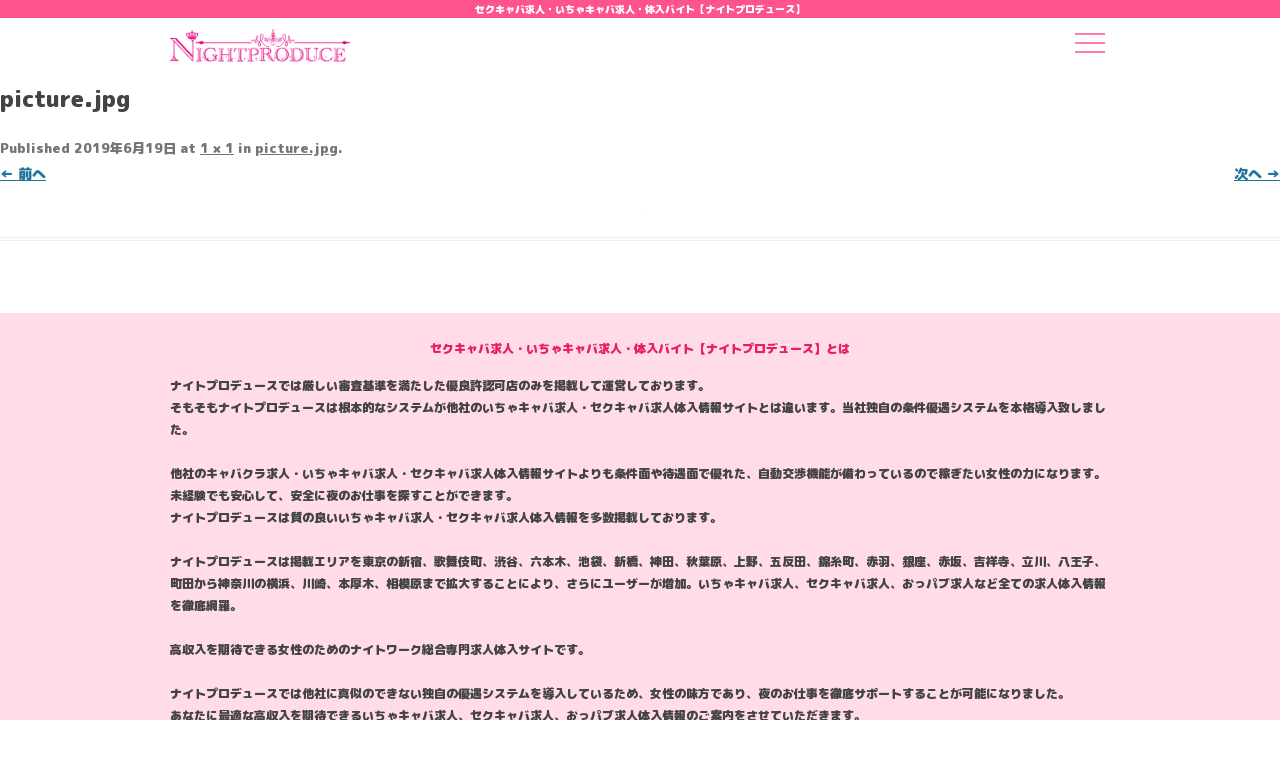

--- FILE ---
content_type: text/html; charset=UTF-8
request_url: https://night-produce.com/picture-jpg-1034/
body_size: 11528
content:
<!DOCTYPE html>
<!--[if IE 7]>
<html class="ie ie7" dir="ltr" lang="ja" prefix="og: https://ogp.me/ns#">
<![endif]-->
<!--[if IE 8]>
<html class="ie ie8" dir="ltr" lang="ja" prefix="og: https://ogp.me/ns#">
<![endif]-->
<!--[if !(IE 7) & !(IE 8)]><!-->
<html dir="ltr" lang="ja" prefix="og: https://ogp.me/ns#">
<!--<![endif]-->
<head>
<meta charset="UTF-8" />
<meta name="viewport" content="width=device-width" />

<link rel="profile" href="https://gmpg.org/xfn/11" />
<link rel="pingback" href="https://night-produce.com/xmlrpc.php">
<link href="https://use.fontawesome.com/releases/v5.6.1/css/all.css" rel="stylesheet">
<!-- Global site tag (gtag.js) - Google Ads: 955788588 -->
<script async src="https://www.googletagmanager.com/gtag/js?id=AW-955788588"></script>
<script>
  window.dataLayer = window.dataLayer || [];
  function gtag(){dataLayer.push(arguments);}
  gtag('js', new Date());

  gtag('config', 'AW-955788588');
</script>
<!-- Event snippet for リードフォームの送信 conversion page -->
<script>
  gtag('event', 'conversion', {'send_to': 'AW-955788588/nRr_CMWCnOADEKza4McD'});
</script>
<!-- Google tag (gtag.js) -->
<script async src="https://www.googletagmanager.com/gtag/js?id=G-0XSRPSC8E9"></script>
<script>
  window.dataLayer = window.dataLayer || [];
  function gtag(){dataLayer.push(arguments);}
  gtag('js', new Date());

  gtag('config', 'G-0XSRPSC8E9');
</script>
<!--<link rel="stylesheet" type="text/css" href="https://night-produce.com/wp-content/themes/ymd12/style.css?20260117012054">-->
<script src="https://ajax.googleapis.com/ajax/libs/jquery/3.4.1/jquery.min.js"></script>
<script src="https://ajaxzip3.github.io/ajaxzip3.js" charset="UTF-8"></script>
<script src="https://cdn.jsdelivr.net/npm/gasparesganga-jquery-loading-overlay@2.1.7/dist/loadingoverlay.min.js"></script>
<link rel="preload" href="https://fonts.googleapis.com">
<link rel="preload" href="https://fonts.gstatic.com" crossorigin>
<link href="https://fonts.googleapis.com/css2?family=Hachi+Maru+Pop&family=M+PLUS+Rounded+1c:wght@900&display=swap" rel="stylesheet">
	<link rel="stylesheet" type="text/css" href="https://cdnjs.cloudflare.com/ajax/libs/slick-carousel/1.9.0/slick.css"/>
<link rel="stylesheet" type="text/css" href="https://cdnjs.cloudflare.com/ajax/libs/slick-carousel/1.9.0/slick-theme.css">
<script type="text/javascript" src="https://cdn.jsdelivr.net/npm/slick-carousel@1.8.1/slick/slick.min.js"></script>

	<script src="https://unpkg.com/scrollreveal"></script>
	<script type="text/javascript">
$(function() {
	ScrollReveal().reveal('.top_premiere_oubo_link', { 
  duration: 1600, 
  origin: 'left', 
  distance: '50px',
  reset: true   
});
	 });
	</script>
	<script type="text/javascript">
$(function() {
	ScrollReveal().reveal('.top_anime', { 
  duration: 1600, 
  origin: 'right', 
  distance: '50px',
  reset: true   
});
	 });
	</script>
	<script type="text/javascript">
$(function() {
	ScrollReveal().reveal('.top_anime_2', { 
  duration: 2600, 
  origin: 'right', 
  distance: '50px',
  reset: true   
});
	 });
	</script>
<script type="text/javascript">
$(function() {
	ScrollReveal().reveal('.top_welcome_box h3', { 
  duration: 1600, 
});
	 });
	</script>

	<script type="text/javascript">
	$(function() {ScrollReveal().reveal('.top_welcome_box_txt p', { 
  duration: 2600, 
});
				  });
	</script>
	<script type="text/javascript">
	$(function() {ScrollReveal().reveal('#welcome_link', { 
  duration: 3600, 
  scale: 0.1,
  reset: true
});
				  });
	</script>
<script type="text/javascript">
	$(function() {ScrollReveal().reveal('.top_welcome_box_img', { 
  duration: 3600, 
  origin: 'right', 
	distance: '50px',
  reset: true
});
				  });
	</script>
	<script type="text/javascript">
$(function() {
	ScrollReveal().reveal('.top_welcome_box2 h3', { 
  duration: 1600, 

});
	 });
	</script>

	<script type="text/javascript">
	$(function() {ScrollReveal().reveal('.top_welcome_box2_txt p', { 
  duration: 2600, 
   
});
				  });
	</script>
	<script type="text/javascript">
	$(function() {ScrollReveal().reveal('.top_welcome_box_img2', { 
  duration: 3600, 
  origin: 'left', 
	distance: '50px',
  reset: true
});
				  });
	</script>
	<script type="text/javascript">
	$(function() {ScrollReveal().reveal('.top_welcome_box_img3', { 
  duration: 3600, 
  origin: 'right', 
	distance: '50px',
  reset: true
});
				  });
	</script>
	<script type="text/javascript">
$(function() {
	ScrollReveal().reveal('.top_welcome_box3 h3', { 
  duration: 1600, 

});
	 });
	</script>
	<script type="text/javascript">
	$(function() {ScrollReveal().reveal('.top_welcome_box3_txt p', { 
  duration: 2600, 
   
});
				  });
	</script>

	<script type="text/javascript">
	$(function() {ScrollReveal().reveal('.top_welcome_box3_txt span', { 
  duration: 2600, 
   
});
				  });
	</script>
	<script type="text/javascript">
	$(function() {
  $("form").on('submit', function(){
    $.LoadingOverlay("show");
  });
});
	</script>
<script type="text/javascript">
	$(function(){$('.menu').on('click',function(){
    $('.menu__line').toggleClass('active');
		$('.site-header').toggleClass('active');
    $('.gnav').fadeToggle();
});
				});
	</script>
	<script type="text/javascript">
		$(function(){$('.news_slick').slick({
  dots: false,
  infinite: false,
  speed: 300,
  slidesToShow: 3,
  slidesToScroll: 3,
	autoplay: true,
autoplaySpeed: 3000,
speed: 400,		
  responsive: [
    {
      breakpoint: 960,
      settings: {
        slidesToShow: 1,
        slidesToScroll: 1,
		  centerMode: true,
    centerPadding: "15%",
      }
    }
  ]
	});
					 });
	</script>
	<script type="text/javascript">
		$(function(){$('.update_slick').slick({
  dots: false,
  infinite: false,
  speed: 300,
  slidesToShow: 3,
  slidesToScroll: 3,
  responsive: [
    {
      breakpoint: 960,
      settings: {
        slidesToShow: 1,
        slidesToScroll: 1,
		  centerMode: true,
    centerPadding: "15%",
      }
    }
  ]
	});
					 });
	</script>
	
	<script type="text/javascript">
		$(function(){$('.premiere_img_slide').slick({
  dots: false,
arrows:false,
  infinite: false,
  speed: 300,
  slidesToShow: 5,
  slidesToScroll: 5,
	autoplay: true,
autoplaySpeed: 3000,
speed: 400,		
  responsive: [
    {
      breakpoint: 960,
      settings: {
        slidesToShow: 2,
        slidesToScroll: 2,
      }
    }
  ]
	});
					 });
	</script>
	<script src="https://cdn.tiny.cloud/1/62lwep3jun2k4tt1cdqra0g4k90reab2tvb5e1mp4bx02it4/tinymce/6/tinymce.min.js" referrerpolicy="origin"></script>

<script>
    $(function(){tinymce.init({
      selector: '#t-point_text1_2',
		
      language: "ja",
  plugins: "table lists link image",
  menubar: "false",
  toolbar: ['undo redo | bold italic | styleselect | forecolor backcolor | fontsizeselect',
            'numlist bullist | table | link | image'],
  fontsize_formats: '10px 12px 14px 16px 18px 20px 24px 34px',
  width: 700,
		height: 700,
  branding: false,
image_title: true,
automatic_uploads: true,
file_picker_types: 'image',
file_picker_callback: (cb, value, meta) => {
    const input = document.createElement('input');
    input.setAttribute('type', 'file');
    input.setAttribute('accept', 'image/*');

    input.addEventListener('change', (e) => {
      const file = e.target.files[0];

      const reader = new FileReader();
      reader.addEventListener('load', () => {
		  
		  const id = 'blobid' + (new Date()).getTime();
        const blobCache =  tinymce.activeEditor.editorUpload.blobCache;
        const base64 = reader.result.split(',')[1];
        const blobInfo = blobCache.create(id, file, base64);
        blobCache.add(blobInfo);
		   cb(blobInfo.blobUri(), { title: file.name });
		  });
      reader.readAsDataURL(file);
    });

    input.click();
  },
 });
});

  </script>
	<script>
    $(function(){tinymce.init({
      selector: '#t-point_text1',
		
      language: "ja",
  plugins: "table lists link image",
  menubar: "false",
  toolbar: ['undo redo | bold italic | styleselect | forecolor backcolor | fontsizeselect',
            'numlist bullist | table | link | image'],
  fontsize_formats: '10px 12px 14px 16px 18px 20px 24px 34px',
  width: 700,
		height: 700,
  branding: false,
image_title: true,
automatic_uploads: true,
file_picker_types: 'image',
file_picker_callback: (cb, value, meta) => {
    const input = document.createElement('input');
    input.setAttribute('type', 'file');
    input.setAttribute('accept', 'image/*');

    input.addEventListener('change', (e) => {
      const file = e.target.files[0];

      const reader = new FileReader();
      reader.addEventListener('load', () => {
		  
		  const id = 'blobid' + (new Date()).getTime();
        const blobCache =  tinymce.activeEditor.editorUpload.blobCache;
        const base64 = reader.result.split(',')[1];
        const blobInfo = blobCache.create(id, file, base64);
        blobCache.add(blobInfo);
		   cb(blobInfo.blobUri(), { title: file.name });
		  });
      reader.readAsDataURL(file);
    });

    input.click();
  },
 });
});

  </script>
	<script>
    $(function(){tinymce.init({
      selector: '#t_yen_time_me_tx',
		
      language: "ja",
  plugins: "table lists link image",
  menubar: "false",
  toolbar: ['undo redo | bold italic | styleselect | forecolor backcolor | fontsizeselect',
            'numlist bullist | table | link | image'],
  fontsize_formats: '10px 12px 14px 16px 18px 20px 24px 34px',
  width: 700,
		height: 700,
  branding: false,
image_title: true,
automatic_uploads: true,
file_picker_types: 'image',
file_picker_callback: (cb, value, meta) => {
    const input = document.createElement('input');
    input.setAttribute('type', 'file');
    input.setAttribute('accept', 'image/*');

    input.addEventListener('change', (e) => {
      const file = e.target.files[0];

      const reader = new FileReader();
      reader.addEventListener('load', () => {
		  
		  const id = 'blobid' + (new Date()).getTime();
        const blobCache =  tinymce.activeEditor.editorUpload.blobCache;
        const base64 = reader.result.split(',')[1];
        const blobInfo = blobCache.create(id, file, base64);
        blobCache.add(blobInfo);
		   cb(blobInfo.blobUri(), { title: file.name });
		  });
      reader.readAsDataURL(file);
    });

    input.click();
  },
 });
});

  </script>
	<script>
    $(function(){tinymce.init({
      selector: '#t-point_text2',
		
      language: "ja",
  plugins: "table lists link image",
  menubar: "false",
  toolbar: ['undo redo | bold italic | styleselect | forecolor backcolor | fontsizeselect',
            'numlist bullist | table | link | image'],
  fontsize_formats: '10px 12px 14px 16px 18px 20px 24px 34px',
  width: 700,
		height: 700,
  branding: false,
image_title: true,
automatic_uploads: true,
file_picker_types: 'image',
file_picker_callback: (cb, value, meta) => {
    const input = document.createElement('input');
    input.setAttribute('type', 'file');
    input.setAttribute('accept', 'image/*');

    input.addEventListener('change', (e) => {
      const file = e.target.files[0];

      const reader = new FileReader();
      reader.addEventListener('load', () => {
		  
		  const id = 'blobid' + (new Date()).getTime();
        const blobCache =  tinymce.activeEditor.editorUpload.blobCache;
        const base64 = reader.result.split(',')[1];
        const blobInfo = blobCache.create(id, file, base64);
        blobCache.add(blobInfo);
		   cb(blobInfo.blobUri(), { title: file.name });
		  });
      reader.readAsDataURL(file);
    });

    input.click();
  },
 });
});

  </script>
	<script>
    $(function(){tinymce.init({
      selector: '#t-point_text3',
		
      language: "ja",
  plugins: "table lists link image",
  menubar: "false",
  toolbar: ['undo redo | bold italic | styleselect | forecolor backcolor | fontsizeselect',
            'numlist bullist | table | link | image'],
  fontsize_formats: '10px 12px 14px 16px 18px 20px 24px 34px',
  width: 700,
		height: 700,
  branding: false,
image_title: true,
automatic_uploads: true,
file_picker_types: 'image',
file_picker_callback: (cb, value, meta) => {
    const input = document.createElement('input');
    input.setAttribute('type', 'file');
    input.setAttribute('accept', 'image/*');

    input.addEventListener('change', (e) => {
      const file = e.target.files[0];

      const reader = new FileReader();
      reader.addEventListener('load', () => {
		  
		  const id = 'blobid' + (new Date()).getTime();
        const blobCache =  tinymce.activeEditor.editorUpload.blobCache;
        const base64 = reader.result.split(',')[1];
        const blobInfo = blobCache.create(id, file, base64);
        blobCache.add(blobInfo);
		   cb(blobInfo.blobUri(), { title: file.name });
		  });
      reader.readAsDataURL(file);
    });

    input.click();
  },
 });
});

  </script>

	
<!--[if lt IE 9]>
<script src="https://night-produce.com/wp-content/themes/ymd2022/js/html5.js?ver=3.7.0" type="text/javascript"></script>
<![endif]-->

		<!-- All in One SEO 4.9.3 - aioseo.com -->
		<link media="all" href="https://night-produce.com/wp-content/cache/autoptimize/css/autoptimize_61d967e717a606b56698e6dd8eac0391.css" rel="stylesheet" /><title>picture.jpg | セクキャバ求人・いちゃキャバ求人・体入バイト【ナイトプロデュース】</title>
	<meta name="robots" content="max-image-preview:large" />
	<meta name="author" content="wpmaster"/>
	<meta name="google-site-verification" content="gh1mSjqsrxXktdF38T3x4btFjYIZ4UU93LghLL-v1yE" />
	<meta name="msvalidate.01" content="64D0FAA341689670E82E02ADDEE3ECBB" />
	<link rel="canonical" href="https://night-produce.com/picture-jpg-1034/" />
	<meta name="generator" content="All in One SEO (AIOSEO) 4.9.3" />
		<meta property="og:locale" content="ja_JP" />
		<meta property="og:site_name" content="セクキャバ求人・いちゃキャバ求人・体入バイト【ナイトプロデュース】 | セクキャバ求人・いちゃキャバ求人・体入バイト【ナイトプロデュース】質の良いキャバクラ求人、いちゃキャバ求人、セクキャバ求人、スナック求人、ガールズバー求人などを掲載しております。高時給・高待遇で稼ぎたい女性を徹底サポート、未経験でも安心、安全に夜のお仕事を探すことができる、求人体入情報サイトです。" />
		<meta property="og:type" content="article" />
		<meta property="og:title" content="picture.jpg | セクキャバ求人・いちゃキャバ求人・体入バイト【ナイトプロデュース】" />
		<meta property="og:url" content="https://night-produce.com/picture-jpg-1034/" />
		<meta property="article:published_time" content="2019-06-19T03:06:57+00:00" />
		<meta property="article:modified_time" content="2019-06-19T03:06:57+00:00" />
		<meta name="twitter:card" content="summary" />
		<meta name="twitter:title" content="picture.jpg | セクキャバ求人・いちゃキャバ求人・体入バイト【ナイトプロデュース】" />
		<meta name="twitter:image" content="https://night-produce.com/wp-content/uploads/2022/11/line_oa_chat_210313_184634.jpg" />
		<script type="application/ld+json" class="aioseo-schema">
			{"@context":"https:\/\/schema.org","@graph":[{"@type":"BreadcrumbList","@id":"https:\/\/night-produce.com\/picture-jpg-1034\/#breadcrumblist","itemListElement":[{"@type":"ListItem","@id":"https:\/\/night-produce.com#listItem","position":1,"name":"Home","item":"https:\/\/night-produce.com","nextItem":{"@type":"ListItem","@id":"https:\/\/night-produce.com\/picture-jpg-1034\/#listItem","name":"picture.jpg"}},{"@type":"ListItem","@id":"https:\/\/night-produce.com\/picture-jpg-1034\/#listItem","position":2,"name":"picture.jpg","previousItem":{"@type":"ListItem","@id":"https:\/\/night-produce.com#listItem","name":"Home"}}]},{"@type":"ItemPage","@id":"https:\/\/night-produce.com\/picture-jpg-1034\/#itempage","url":"https:\/\/night-produce.com\/picture-jpg-1034\/","name":"picture.jpg | \u30bb\u30af\u30ad\u30e3\u30d0\u6c42\u4eba\u30fb\u3044\u3061\u3083\u30ad\u30e3\u30d0\u6c42\u4eba\u30fb\u4f53\u5165\u30d0\u30a4\u30c8\u3010\u30ca\u30a4\u30c8\u30d7\u30ed\u30c7\u30e5\u30fc\u30b9\u3011","inLanguage":"ja","isPartOf":{"@id":"https:\/\/night-produce.com\/#website"},"breadcrumb":{"@id":"https:\/\/night-produce.com\/picture-jpg-1034\/#breadcrumblist"},"author":{"@id":"https:\/\/night-produce.com\/author\/wpmaster\/#author"},"creator":{"@id":"https:\/\/night-produce.com\/author\/wpmaster\/#author"},"datePublished":"2019-06-19T12:06:57+09:00","dateModified":"2019-06-19T12:06:57+09:00"},{"@type":"Organization","@id":"https:\/\/night-produce.com\/#organization","name":"\u30bb\u30af\u30ad\u30e3\u30d0\u6c42\u4eba\u30fb\u3044\u3061\u3083\u30ad\u30e3\u30d0\u6c42\u4eba\u30fb\u4f53\u5165\u30d0\u30a4\u30c8\u3010\u30ca\u30a4\u30c8\u30d7\u30ed\u30c7\u30e5\u30fc\u30b9\u3011","description":"\u30bb\u30af\u30ad\u30e3\u30d0\u6c42\u4eba\u30fb\u3044\u3061\u3083\u30ad\u30e3\u30d0\u6c42\u4eba\u30fb\u4f53\u5165\u30d0\u30a4\u30c8\u3010\u30ca\u30a4\u30c8\u30d7\u30ed\u30c7\u30e5\u30fc\u30b9\u3011\u8cea\u306e\u826f\u3044\u30ad\u30e3\u30d0\u30af\u30e9\u6c42\u4eba\u3001\u3044\u3061\u3083\u30ad\u30e3\u30d0\u6c42\u4eba\u3001\u30bb\u30af\u30ad\u30e3\u30d0\u6c42\u4eba\u3001\u30b9\u30ca\u30c3\u30af\u6c42\u4eba\u3001\u30ac\u30fc\u30eb\u30ba\u30d0\u30fc\u6c42\u4eba\u306a\u3069\u3092\u63b2\u8f09\u3057\u3066\u304a\u308a\u307e\u3059\u3002\u9ad8\u6642\u7d66\u30fb\u9ad8\u5f85\u9047\u3067\u7a3c\u304e\u305f\u3044\u5973\u6027\u3092\u5fb9\u5e95\u30b5\u30dd\u30fc\u30c8\u3001\u672a\u7d4c\u9a13\u3067\u3082\u5b89\u5fc3\u3001\u5b89\u5168\u306b\u591c\u306e\u304a\u4ed5\u4e8b\u3092\u63a2\u3059\u3053\u3068\u304c\u3067\u304d\u308b\u3001\u6c42\u4eba\u4f53\u5165\u60c5\u5831\u30b5\u30a4\u30c8\u3067\u3059\u3002","url":"https:\/\/night-produce.com\/","logo":{"@type":"ImageObject","url":"https:\/\/night-produce.com\/wp-content\/uploads\/2022\/11\/line_oa_chat_210313_184634.jpg","@id":"https:\/\/night-produce.com\/picture-jpg-1034\/#organizationLogo","width":1000,"height":430},"image":{"@id":"https:\/\/night-produce.com\/picture-jpg-1034\/#organizationLogo"},"sameAs":["https:\/\/facebook.com\/","https:\/\/x.com\/","https:\/\/instagram.com\/","https:\/\/pinterest.com\/","https:\/\/youtube.com\/","https:\/\/linkedin.com\/in\/"]},{"@type":"Person","@id":"https:\/\/night-produce.com\/author\/wpmaster\/#author","url":"https:\/\/night-produce.com\/author\/wpmaster\/","name":"wpmaster"},{"@type":"WebSite","@id":"https:\/\/night-produce.com\/#website","url":"https:\/\/night-produce.com\/","name":"\u30bb\u30af\u30ad\u30e3\u30d0\u6c42\u4eba\u30fb\u3044\u3061\u3083\u30ad\u30e3\u30d0\u6c42\u4eba\u30fb\u4f53\u5165\u30d0\u30a4\u30c8\u3010\u30ca\u30a4\u30c8\u30d7\u30ed\u30c7\u30e5\u30fc\u30b9\u3011","description":"\u30bb\u30af\u30ad\u30e3\u30d0\u6c42\u4eba\u30fb\u3044\u3061\u3083\u30ad\u30e3\u30d0\u6c42\u4eba\u30fb\u4f53\u5165\u30d0\u30a4\u30c8\u3010\u30ca\u30a4\u30c8\u30d7\u30ed\u30c7\u30e5\u30fc\u30b9\u3011\u8cea\u306e\u826f\u3044\u30ad\u30e3\u30d0\u30af\u30e9\u6c42\u4eba\u3001\u3044\u3061\u3083\u30ad\u30e3\u30d0\u6c42\u4eba\u3001\u30bb\u30af\u30ad\u30e3\u30d0\u6c42\u4eba\u3001\u30b9\u30ca\u30c3\u30af\u6c42\u4eba\u3001\u30ac\u30fc\u30eb\u30ba\u30d0\u30fc\u6c42\u4eba\u306a\u3069\u3092\u63b2\u8f09\u3057\u3066\u304a\u308a\u307e\u3059\u3002\u9ad8\u6642\u7d66\u30fb\u9ad8\u5f85\u9047\u3067\u7a3c\u304e\u305f\u3044\u5973\u6027\u3092\u5fb9\u5e95\u30b5\u30dd\u30fc\u30c8\u3001\u672a\u7d4c\u9a13\u3067\u3082\u5b89\u5fc3\u3001\u5b89\u5168\u306b\u591c\u306e\u304a\u4ed5\u4e8b\u3092\u63a2\u3059\u3053\u3068\u304c\u3067\u304d\u308b\u3001\u6c42\u4eba\u4f53\u5165\u60c5\u5831\u30b5\u30a4\u30c8\u3067\u3059\u3002","inLanguage":"ja","publisher":{"@id":"https:\/\/night-produce.com\/#organization"}}]}
		</script>
		<!-- All in One SEO -->

    <script>
        var ajaxurl = 'https://night-produce.com/wp-admin/admin-ajax.php';
    </script>
<link rel='dns-prefetch' href='//fonts.googleapis.com' />
<link rel='dns-prefetch' href='//s.w.org' />
<link rel='dns-prefetch' href='//v0.wordpress.com' />
<link rel='dns-prefetch' href='//c0.wp.com' />
<link href='https://fonts.gstatic.com' crossorigin rel='preconnect' />
<link href='https://ajax.googleapis.com' rel='preconnect' />
<link rel="alternate" type="application/rss+xml" title="セクキャバ求人・いちゃキャバ求人・体入バイト【ナイトプロデュース】 &raquo; フィード" href="https://night-produce.com/feed/" />
<link rel="alternate" type="application/rss+xml" title="セクキャバ求人・いちゃキャバ求人・体入バイト【ナイトプロデュース】 &raquo; コメントフィード" href="https://night-produce.com/comments/feed/" />
		<!-- This site uses the Google Analytics by MonsterInsights plugin v8.10.1 - Using Analytics tracking - https://www.monsterinsights.com/ -->
							<script
				src="//www.googletagmanager.com/gtag/js?id=G-CEE6Z8N7K1"  data-cfasync="false" data-wpfc-render="false" type="text/javascript" async></script>
			<script data-cfasync="false" data-wpfc-render="false" type="text/javascript">
				var mi_version = '8.10.1';
				var mi_track_user = true;
				var mi_no_track_reason = '';
				
								var disableStrs = [
										'ga-disable-G-CEE6Z8N7K1',
														];

				/* Function to detect opted out users */
				function __gtagTrackerIsOptedOut() {
					for (var index = 0; index < disableStrs.length; index++) {
						if (document.cookie.indexOf(disableStrs[index] + '=true') > -1) {
							return true;
						}
					}

					return false;
				}

				/* Disable tracking if the opt-out cookie exists. */
				if (__gtagTrackerIsOptedOut()) {
					for (var index = 0; index < disableStrs.length; index++) {
						window[disableStrs[index]] = true;
					}
				}

				/* Opt-out function */
				function __gtagTrackerOptout() {
					for (var index = 0; index < disableStrs.length; index++) {
						document.cookie = disableStrs[index] + '=true; expires=Thu, 31 Dec 2099 23:59:59 UTC; path=/';
						window[disableStrs[index]] = true;
					}
				}

				if ('undefined' === typeof gaOptout) {
					function gaOptout() {
						__gtagTrackerOptout();
					}
				}
								window.dataLayer = window.dataLayer || [];

				window.MonsterInsightsDualTracker = {
					helpers: {},
					trackers: {},
				};
				if (mi_track_user) {
					function __gtagDataLayer() {
						dataLayer.push(arguments);
					}

					function __gtagTracker(type, name, parameters) {
						if (!parameters) {
							parameters = {};
						}

						if (parameters.send_to) {
							__gtagDataLayer.apply(null, arguments);
							return;
						}

						if (type === 'event') {
														parameters.send_to = monsterinsights_frontend.v4_id;
							var hookName = name;
							if (typeof parameters['event_category'] !== 'undefined') {
								hookName = parameters['event_category'] + ':' + name;
							}

							if (typeof MonsterInsightsDualTracker.trackers[hookName] !== 'undefined') {
								MonsterInsightsDualTracker.trackers[hookName](parameters);
							} else {
								__gtagDataLayer('event', name, parameters);
							}
							
													} else {
							__gtagDataLayer.apply(null, arguments);
						}
					}

					__gtagTracker('js', new Date());
					__gtagTracker('set', {
						'developer_id.dZGIzZG': true,
											});
										__gtagTracker('config', 'G-CEE6Z8N7K1', {"forceSSL":"true","link_attribution":"true"} );
															window.gtag = __gtagTracker;										(function () {
						/* https://developers.google.com/analytics/devguides/collection/analyticsjs/ */
						/* ga and __gaTracker compatibility shim. */
						var noopfn = function () {
							return null;
						};
						var newtracker = function () {
							return new Tracker();
						};
						var Tracker = function () {
							return null;
						};
						var p = Tracker.prototype;
						p.get = noopfn;
						p.set = noopfn;
						p.send = function () {
							var args = Array.prototype.slice.call(arguments);
							args.unshift('send');
							__gaTracker.apply(null, args);
						};
						var __gaTracker = function () {
							var len = arguments.length;
							if (len === 0) {
								return;
							}
							var f = arguments[len - 1];
							if (typeof f !== 'object' || f === null || typeof f.hitCallback !== 'function') {
								if ('send' === arguments[0]) {
									var hitConverted, hitObject = false, action;
									if ('event' === arguments[1]) {
										if ('undefined' !== typeof arguments[3]) {
											hitObject = {
												'eventAction': arguments[3],
												'eventCategory': arguments[2],
												'eventLabel': arguments[4],
												'value': arguments[5] ? arguments[5] : 1,
											}
										}
									}
									if ('pageview' === arguments[1]) {
										if ('undefined' !== typeof arguments[2]) {
											hitObject = {
												'eventAction': 'page_view',
												'page_path': arguments[2],
											}
										}
									}
									if (typeof arguments[2] === 'object') {
										hitObject = arguments[2];
									}
									if (typeof arguments[5] === 'object') {
										Object.assign(hitObject, arguments[5]);
									}
									if ('undefined' !== typeof arguments[1].hitType) {
										hitObject = arguments[1];
										if ('pageview' === hitObject.hitType) {
											hitObject.eventAction = 'page_view';
										}
									}
									if (hitObject) {
										action = 'timing' === arguments[1].hitType ? 'timing_complete' : hitObject.eventAction;
										hitConverted = mapArgs(hitObject);
										__gtagTracker('event', action, hitConverted);
									}
								}
								return;
							}

							function mapArgs(args) {
								var arg, hit = {};
								var gaMap = {
									'eventCategory': 'event_category',
									'eventAction': 'event_action',
									'eventLabel': 'event_label',
									'eventValue': 'event_value',
									'nonInteraction': 'non_interaction',
									'timingCategory': 'event_category',
									'timingVar': 'name',
									'timingValue': 'value',
									'timingLabel': 'event_label',
									'page': 'page_path',
									'location': 'page_location',
									'title': 'page_title',
								};
								for (arg in args) {
																		if (!(!args.hasOwnProperty(arg) || !gaMap.hasOwnProperty(arg))) {
										hit[gaMap[arg]] = args[arg];
									} else {
										hit[arg] = args[arg];
									}
								}
								return hit;
							}

							try {
								f.hitCallback();
							} catch (ex) {
							}
						};
						__gaTracker.create = newtracker;
						__gaTracker.getByName = newtracker;
						__gaTracker.getAll = function () {
							return [];
						};
						__gaTracker.remove = noopfn;
						__gaTracker.loaded = true;
						window['__gaTracker'] = __gaTracker;
					})();
									} else {
										console.log("");
					(function () {
						function __gtagTracker() {
							return null;
						}

						window['__gtagTracker'] = __gtagTracker;
						window['gtag'] = __gtagTracker;
					})();
									}
			</script>
				<!-- / Google Analytics by MonsterInsights -->
		<script type="text/javascript">
window._wpemojiSettings = {"baseUrl":"https:\/\/s.w.org\/images\/core\/emoji\/13.1.0\/72x72\/","ext":".png","svgUrl":"https:\/\/s.w.org\/images\/core\/emoji\/13.1.0\/svg\/","svgExt":".svg","source":{"concatemoji":"https:\/\/night-produce.com\/wp-includes\/js\/wp-emoji-release.min.js?ver=5.9.12"}};
/*! This file is auto-generated */
!function(e,a,t){var n,r,o,i=a.createElement("canvas"),p=i.getContext&&i.getContext("2d");function s(e,t){var a=String.fromCharCode;p.clearRect(0,0,i.width,i.height),p.fillText(a.apply(this,e),0,0);e=i.toDataURL();return p.clearRect(0,0,i.width,i.height),p.fillText(a.apply(this,t),0,0),e===i.toDataURL()}function c(e){var t=a.createElement("script");t.src=e,t.defer=t.type="text/javascript",a.getElementsByTagName("head")[0].appendChild(t)}for(o=Array("flag","emoji"),t.supports={everything:!0,everythingExceptFlag:!0},r=0;r<o.length;r++)t.supports[o[r]]=function(e){if(!p||!p.fillText)return!1;switch(p.textBaseline="top",p.font="600 32px Arial",e){case"flag":return s([127987,65039,8205,9895,65039],[127987,65039,8203,9895,65039])?!1:!s([55356,56826,55356,56819],[55356,56826,8203,55356,56819])&&!s([55356,57332,56128,56423,56128,56418,56128,56421,56128,56430,56128,56423,56128,56447],[55356,57332,8203,56128,56423,8203,56128,56418,8203,56128,56421,8203,56128,56430,8203,56128,56423,8203,56128,56447]);case"emoji":return!s([10084,65039,8205,55357,56613],[10084,65039,8203,55357,56613])}return!1}(o[r]),t.supports.everything=t.supports.everything&&t.supports[o[r]],"flag"!==o[r]&&(t.supports.everythingExceptFlag=t.supports.everythingExceptFlag&&t.supports[o[r]]);t.supports.everythingExceptFlag=t.supports.everythingExceptFlag&&!t.supports.flag,t.DOMReady=!1,t.readyCallback=function(){t.DOMReady=!0},t.supports.everything||(n=function(){t.readyCallback()},a.addEventListener?(a.addEventListener("DOMContentLoaded",n,!1),e.addEventListener("load",n,!1)):(e.attachEvent("onload",n),a.attachEvent("onreadystatechange",function(){"complete"===a.readyState&&t.readyCallback()})),(n=t.source||{}).concatemoji?c(n.concatemoji):n.wpemoji&&n.twemoji&&(c(n.twemoji),c(n.wpemoji)))}(window,document,window._wpemojiSettings);
</script>

	







<link rel='stylesheet' id='twentytwelve-fonts-css'  href='https://fonts.googleapis.com/css?family=Open+Sans%3A400italic%2C700italic%2C400%2C700&#038;subset=latin%2Clatin-ext&#038;display=fallback' type='text/css' media='all' />


<!--[if lt IE 9]>
<link rel='stylesheet' id='twentytwelve-ie-css'  href='https://night-produce.com/wp-content/themes/ymd2022/css/ie.css?ver=20150214' type='text/css' media='all' />
<![endif]-->


<script data-cfasync="false" data-wpfc-render="false" type="text/javascript" id='monsterinsights-frontend-script-js-extra'>/* <![CDATA[ */
var monsterinsights_frontend = {"js_events_tracking":"true","download_extensions":"doc,pdf,ppt,zip,xls,docx,pptx,xlsx","inbound_paths":"[{\"path\":\"\\\/go\\\/\",\"label\":\"affiliate\"},{\"path\":\"\\\/recommend\\\/\",\"label\":\"affiliate\"}]","home_url":"https:\/\/night-produce.com","hash_tracking":"false","ua":"","v4_id":"G-CEE6Z8N7K1"};/* ]]> */
</script>
<link rel="https://api.w.org/" href="https://night-produce.com/wp-json/" /><link rel="alternate" type="application/json" href="https://night-produce.com/wp-json/wp/v2/media/98147" /><link rel="EditURI" type="application/rsd+xml" title="RSD" href="https://night-produce.com/xmlrpc.php?rsd" />
<link rel="wlwmanifest" type="application/wlwmanifest+xml" href="https://night-produce.com/wp-includes/wlwmanifest.xml" /> 
<meta name="generator" content="WordPress 5.9.12" />
<link rel='shortlink' href='https://wp.me/aa0kxf-px1' />
<link rel="alternate" type="application/json+oembed" href="https://night-produce.com/wp-json/oembed/1.0/embed?url=https%3A%2F%2Fnight-produce.com%2Fpicture-jpg-1034%2F" />
<link rel="alternate" type="text/xml+oembed" href="https://night-produce.com/wp-json/oembed/1.0/embed?url=https%3A%2F%2Fnight-produce.com%2Fpicture-jpg-1034%2F&#038;format=xml" />

	<link rel="icon" href="https://night-produce.com/wp-content/uploads/2018/05/cropped-np-32x32.jpg" sizes="32x32" />
<link rel="icon" href="https://night-produce.com/wp-content/uploads/2018/05/cropped-np-192x192.jpg" sizes="192x192" />
<link rel="apple-touch-icon" href="https://night-produce.com/wp-content/uploads/2018/05/cropped-np-180x180.jpg" />
<meta name="msapplication-TileImage" content="https://night-produce.com/wp-content/uploads/2018/05/cropped-np-270x270.jpg" />

</head>

<body data-rsssl=1 class="attachment attachment-template-default single single-attachment postid-98147 attachmentid-98147 attachment-jpeg wp-embed-responsive custom-font-enabled">
<svg xmlns="http://www.w3.org/2000/svg" viewBox="0 0 0 0" width="0" height="0" focusable="false" role="none" style="visibility: hidden; position: absolute; left: -9999px; overflow: hidden;" ><defs><filter id="wp-duotone-dark-grayscale"><feColorMatrix color-interpolation-filters="sRGB" type="matrix" values=" .299 .587 .114 0 0 .299 .587 .114 0 0 .299 .587 .114 0 0 .299 .587 .114 0 0 " /><feComponentTransfer color-interpolation-filters="sRGB" ><feFuncR type="table" tableValues="0 0.49803921568627" /><feFuncG type="table" tableValues="0 0.49803921568627" /><feFuncB type="table" tableValues="0 0.49803921568627" /><feFuncA type="table" tableValues="1 1" /></feComponentTransfer><feComposite in2="SourceGraphic" operator="in" /></filter></defs></svg><svg xmlns="http://www.w3.org/2000/svg" viewBox="0 0 0 0" width="0" height="0" focusable="false" role="none" style="visibility: hidden; position: absolute; left: -9999px; overflow: hidden;" ><defs><filter id="wp-duotone-grayscale"><feColorMatrix color-interpolation-filters="sRGB" type="matrix" values=" .299 .587 .114 0 0 .299 .587 .114 0 0 .299 .587 .114 0 0 .299 .587 .114 0 0 " /><feComponentTransfer color-interpolation-filters="sRGB" ><feFuncR type="table" tableValues="0 1" /><feFuncG type="table" tableValues="0 1" /><feFuncB type="table" tableValues="0 1" /><feFuncA type="table" tableValues="1 1" /></feComponentTransfer><feComposite in2="SourceGraphic" operator="in" /></filter></defs></svg><svg xmlns="http://www.w3.org/2000/svg" viewBox="0 0 0 0" width="0" height="0" focusable="false" role="none" style="visibility: hidden; position: absolute; left: -9999px; overflow: hidden;" ><defs><filter id="wp-duotone-purple-yellow"><feColorMatrix color-interpolation-filters="sRGB" type="matrix" values=" .299 .587 .114 0 0 .299 .587 .114 0 0 .299 .587 .114 0 0 .299 .587 .114 0 0 " /><feComponentTransfer color-interpolation-filters="sRGB" ><feFuncR type="table" tableValues="0.54901960784314 0.98823529411765" /><feFuncG type="table" tableValues="0 1" /><feFuncB type="table" tableValues="0.71764705882353 0.25490196078431" /><feFuncA type="table" tableValues="1 1" /></feComponentTransfer><feComposite in2="SourceGraphic" operator="in" /></filter></defs></svg><svg xmlns="http://www.w3.org/2000/svg" viewBox="0 0 0 0" width="0" height="0" focusable="false" role="none" style="visibility: hidden; position: absolute; left: -9999px; overflow: hidden;" ><defs><filter id="wp-duotone-blue-red"><feColorMatrix color-interpolation-filters="sRGB" type="matrix" values=" .299 .587 .114 0 0 .299 .587 .114 0 0 .299 .587 .114 0 0 .299 .587 .114 0 0 " /><feComponentTransfer color-interpolation-filters="sRGB" ><feFuncR type="table" tableValues="0 1" /><feFuncG type="table" tableValues="0 0.27843137254902" /><feFuncB type="table" tableValues="0.5921568627451 0.27843137254902" /><feFuncA type="table" tableValues="1 1" /></feComponentTransfer><feComposite in2="SourceGraphic" operator="in" /></filter></defs></svg><svg xmlns="http://www.w3.org/2000/svg" viewBox="0 0 0 0" width="0" height="0" focusable="false" role="none" style="visibility: hidden; position: absolute; left: -9999px; overflow: hidden;" ><defs><filter id="wp-duotone-midnight"><feColorMatrix color-interpolation-filters="sRGB" type="matrix" values=" .299 .587 .114 0 0 .299 .587 .114 0 0 .299 .587 .114 0 0 .299 .587 .114 0 0 " /><feComponentTransfer color-interpolation-filters="sRGB" ><feFuncR type="table" tableValues="0 0" /><feFuncG type="table" tableValues="0 0.64705882352941" /><feFuncB type="table" tableValues="0 1" /><feFuncA type="table" tableValues="1 1" /></feComponentTransfer><feComposite in2="SourceGraphic" operator="in" /></filter></defs></svg><svg xmlns="http://www.w3.org/2000/svg" viewBox="0 0 0 0" width="0" height="0" focusable="false" role="none" style="visibility: hidden; position: absolute; left: -9999px; overflow: hidden;" ><defs><filter id="wp-duotone-magenta-yellow"><feColorMatrix color-interpolation-filters="sRGB" type="matrix" values=" .299 .587 .114 0 0 .299 .587 .114 0 0 .299 .587 .114 0 0 .299 .587 .114 0 0 " /><feComponentTransfer color-interpolation-filters="sRGB" ><feFuncR type="table" tableValues="0.78039215686275 1" /><feFuncG type="table" tableValues="0 0.94901960784314" /><feFuncB type="table" tableValues="0.35294117647059 0.47058823529412" /><feFuncA type="table" tableValues="1 1" /></feComponentTransfer><feComposite in2="SourceGraphic" operator="in" /></filter></defs></svg><svg xmlns="http://www.w3.org/2000/svg" viewBox="0 0 0 0" width="0" height="0" focusable="false" role="none" style="visibility: hidden; position: absolute; left: -9999px; overflow: hidden;" ><defs><filter id="wp-duotone-purple-green"><feColorMatrix color-interpolation-filters="sRGB" type="matrix" values=" .299 .587 .114 0 0 .299 .587 .114 0 0 .299 .587 .114 0 0 .299 .587 .114 0 0 " /><feComponentTransfer color-interpolation-filters="sRGB" ><feFuncR type="table" tableValues="0.65098039215686 0.40392156862745" /><feFuncG type="table" tableValues="0 1" /><feFuncB type="table" tableValues="0.44705882352941 0.4" /><feFuncA type="table" tableValues="1 1" /></feComponentTransfer><feComposite in2="SourceGraphic" operator="in" /></filter></defs></svg><svg xmlns="http://www.w3.org/2000/svg" viewBox="0 0 0 0" width="0" height="0" focusable="false" role="none" style="visibility: hidden; position: absolute; left: -9999px; overflow: hidden;" ><defs><filter id="wp-duotone-blue-orange"><feColorMatrix color-interpolation-filters="sRGB" type="matrix" values=" .299 .587 .114 0 0 .299 .587 .114 0 0 .299 .587 .114 0 0 .299 .587 .114 0 0 " /><feComponentTransfer color-interpolation-filters="sRGB" ><feFuncR type="table" tableValues="0.098039215686275 1" /><feFuncG type="table" tableValues="0 0.66274509803922" /><feFuncB type="table" tableValues="0.84705882352941 0.41960784313725" /><feFuncA type="table" tableValues="1 1" /></feComponentTransfer><feComposite in2="SourceGraphic" operator="in" /></filter></defs></svg><div id="page" class="hfeed site">

	
	
	<header id="masthead" class="site-header">
		<h2 class="site_des">セクキャバ求人・いちゃキャバ求人・体入バイト【ナイトプロデュース】</h2>
		<hgroup>
			<div class="hbox">
			<h1 class="site-title"><a href="https://night-produce.com/" title="セクキャバ求人・いちゃキャバ求人・体入バイト【ナイトプロデュース】" rel="home"><img width="400" height="73" src="https://night-produce.com/wp-content/uploads/2022/11/nprogo.png" class="attachment-small size-small" alt="" srcset="https://night-produce.com/wp-content/uploads/2022/11/nprogo.png 400w, https://night-produce.com/wp-content/uploads/2022/11/nprogo-300x55.png 300w" sizes="(max-width: 400px) 100vw, 400px" /></a></h1>
			
			<div class="menus"><a class="menu">
        <span class="menu__line menu__line--top"></span>
        <span class="menu__line menu__line--center"></span>
        <span class="menu__line menu__line--bottom"></span>
				</a></div> 
				
			</div>
		</hgroup>

		<nav id="site-navigation" class="main-navigation">
			<button class="menu-toggle">メニュー</button>
			<a class="assistive-text" href="#content" title="コンテンツへスキップ">コンテンツへスキップ</a>
			<div class="menu-menu2-container"><ul id="menu-menu2" class="nav-menu"><li id="menu-item-199" class="menu-item menu-item-type-post_type menu-item-object-page menu-item-home menu-item-199"><a href="https://night-produce.com/">トップページ</a></li>
<li id="menu-item-201" class="menu-item menu-item-type-post_type menu-item-object-page menu-item-201"><a href="https://night-produce.com/?page_id=82">優遇システムのご紹介</a></li>
<li id="menu-item-200" class="menu-item menu-item-type-post_type menu-item-object-page menu-item-200"><a href="https://night-produce.com/?page_id=15">今すぐ体入できるお店</a></li>
<li id="menu-item-203" class="menu-item menu-item-type-post_type menu-item-object-page menu-item-203"><a href="https://night-produce.com/?page_id=84">条件優遇できるお店</a></li>
<li id="menu-item-202" class="menu-item menu-item-type-post_type menu-item-object-page menu-item-202"><a href="https://night-produce.com/job-search/">条件検索</a></li>
<li id="menu-item-198" class="menu-item menu-item-type-post_type menu-item-object-page menu-item-198"><a href="https://night-produce.com/?page_id=50">キープリスト</a></li>
</ul></div>		</nav><!-- #site-navigation -->

								
			</header><!-- #masthead -->

	<nav class="gnav">
        <div class="gnav__wrap">
			<ul class="gnav__menu">
				
			<li class="gnav__menu__item">
<a href="https://night-produce.com/"><p>トップページ<p></a>
				</li>
				<li class="gnav__menu__item">
<a href="https://night-produce.com/job-search/"><p>求人検索<p></a>
				</li>
				<li class="gnav__menu__item">
<a href="https://night-produce.com/news"><p>新着情報<p></a>
				</li>
				<li class="gnav__menu__item">
<a href="https://night-produce.com/contact"><p>お問い合わせ<p></a>
				</li>
				<ul class="gnav__menu2">
				<li class="gnav__menu__item_2"style="background: #ff9800;">
<a href="https://night-produce.com/user-mypage/"><p>ユーザー<br>ログイン<p></a>
				</li>
				<li class="gnav__menu__item_2"style="background: #8bc34a;">
<a href="https://night-produce.com/job-mypage/"><p>店舗<br>ログイン<p></a>
				</li>
				</ul>
				</ul>
				
        </div><!--gnav-wrap-->
    </nav>	
	
	<div id="main" class="wrapper">

	<div id="primary" class="site-content">
		<div id="content" role="main">

		
				<article id="post-98147" class="image-attachment post-98147 attachment type-attachment status-inherit hentry">
					<header class="entry-header">
						<h1 class="entry-title">picture.jpg</h1>

						<footer class="entry-meta">
							<span class="meta-prep meta-prep-entry-date">Published </span> <span class="entry-date"><time class="entry-date" datetime="2019-06-19T12:06:57+09:00">2019年6月19日</time></span> at <a href="https://night-produce.com/wp-content/uploads/2019/06/picture-1033.jpg" title="Link to full-size image">1 &times; 1</a> in <a href="https://night-produce.com/picture-jpg-1034/" title="Go to picture.jpg" rel="gallery">picture.jpg</a>.													</footer><!-- .entry-meta -->

						<nav id="image-navigation" class="navigation">
							<span class="previous-image"><a href='https://night-produce.com/picture-jpg-1033/'>&larr; 前へ</a></span>
							<span class="next-image"><a href='https://night-produce.com/picture-jpg-1035/'>次へ &rarr;</a></span>
						</nav><!-- #image-navigation -->
					</header><!-- .entry-header -->

					<div class="entry-content">

						<div class="entry-attachment">
							<div class="attachment">
											<a href="https://night-produce.com/picture-jpg-1035/" title="picture.jpg" rel="attachment">
									<noscript><img width="1" height="1" src="https://night-produce.com/wp-content/uploads/2019/06/picture-1033.jpg" class="attachment-960x960 size-960x960" alt="" /></noscript><img width="1" height="1" src='data:image/svg+xml,%3Csvg%20xmlns=%22http://www.w3.org/2000/svg%22%20viewBox=%220%200%201%201%22%3E%3C/svg%3E' data-src="https://night-produce.com/wp-content/uploads/2019/06/picture-1033.jpg" class="lazyload attachment-960x960 size-960x960" alt="" />								</a>

															</div><!-- .attachment -->

						</div><!-- .entry-attachment -->

						<div class="entry-description">
																				</div><!-- .entry-description -->

					</div><!-- .entry-content -->

				</article><!-- #post -->

				
<div id="comments" class="comments-area">

	
	
	
</div><!-- #comments .comments-area -->

			
		</div><!-- #content -->
	</div><!-- #primary -->


	</div><!-- #main .wrapper -->



<div class="site-description-box">
<div class="site-description">
			<h2>セクキャバ求人・いちゃキャバ求人・体入バイト【ナイトプロデュース】とは</h2>
		<p>ナイトプロデュースでは厳しい審査基準を満たした優良許認可店のみを掲載して運営しております。 <br/>
そもそもナイトプロデュースは根本的なシステムが他社のいちゃキャバ求人・セクキャバ求人体入情報サイトとは違います。当社独自の条件優遇システムを本格導入致しました。 <br/><br/>

他社のキャバクラ求人・いちゃキャバ求人・セクキャバ求人体入情報サイトよりも条件面や待遇面で優れた、自動交渉機能が備わっているので稼ぎたい女性の力になります。 <br/>
未経験でも安心して、安全に夜のお仕事を探すことができます。 <br/>
ナイトプロデュースは質の良いいちゃキャバ求人・セクキャバ求人体入情報を多数掲載しております。 <br/><br/>

ナイトプロデュースは掲載エリアを東京の新宿、歌舞伎町、渋谷、六本木、池袋、新橋、神田、秋葉原、上野、五反田、錦糸町、赤羽、銀座、赤坂、吉祥寺、立川、八王子、町田から神奈川の横浜、川崎、本厚木、相模原まで拡大することにより、さらにユーザーが増加。いちゃキャバ求人、セクキャバ求人、おっパブ求人など全ての求人体入情報を徹底網羅。 <br/><br/>

高収入を期待できる女性のためのナイトワーク総合専門求人体入サイトです。 <br/><br/>

ナイトプロデュースでは他社に真似のできない独自の優遇システムを導入しているため、女性の味方であり、夜のお仕事を徹底サポートすることが可能になりました。<br/>
あなたに最適な高収入を期待できるいちゃキャバ求人、セクキャバ求人、おっパブ求人体入情報のご案内をさせていただきます。<br/><br/>
</p>
		</div>
</div>
	<footer id="colophon" role="contentinfo">
		<div class="flink"><p><a href="https://night-produce.com/terms-of-service/"><i class="fas fa-chevron-right"></i>利用規約</a></p>
			<p><a href="https://night-produce.com/privacy-policy/"><i class="fas fa-chevron-right"></i>プライバシーポリシー</a></p>
		<p><a href="https://night-produce.com/contact/"><i class="fas fa-chevron-right"></i>掲載について</a></p>
		</div>
		<div class="site-info">
			 <div class="copyright"><p>Copyright&copy;&nbsp;2022-2026&nbsp;<a href="https://night-produce.com/">NIGHT PRODUCE  </a>All Rights Reserved.</p><br/></div>
		</div><!-- .site-info -->
	</footer><!-- #colophon -->
</div><!-- #page -->

<noscript><style>.lazyload{display:none;}</style></noscript><script data-noptimize="1">window.lazySizesConfig=window.lazySizesConfig||{};window.lazySizesConfig.loadMode=1;</script><script async data-noptimize="1" src='https://night-produce.com/wp-content/plugins/autoptimize/classes/external/js/lazysizes.min.js?ao_version=3.1.3'></script><script src='https://stats.wp.com/e-202603.js' defer></script>
<script>
	_stq = window._stq || [];
	_stq.push([ 'view', {v:'ext',j:'1:11.4.2',blog:'147842301',post:'98147',tz:'9',srv:'night-produce.com'} ]);
	_stq.push([ 'clickTrackerInit', '147842301', '98147' ]);
</script>
<script defer src="https://night-produce.com/wp-content/cache/autoptimize/js/autoptimize_8c70dd50f7627661cf210f357aa60d05.js"></script></body>
</html>
